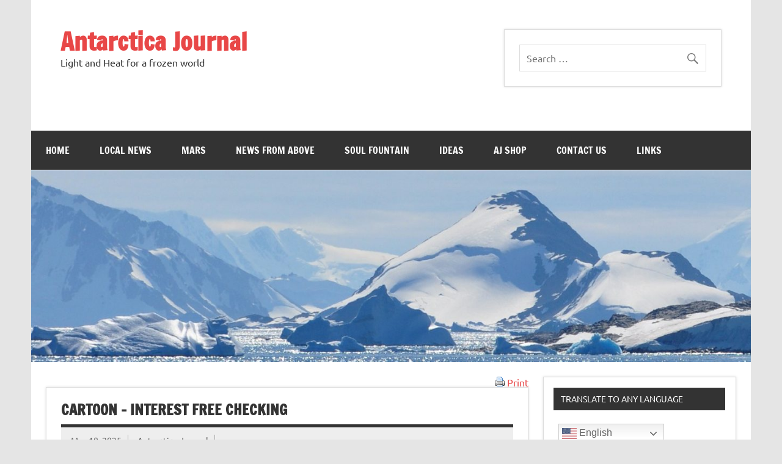

--- FILE ---
content_type: text/html; charset=UTF-8
request_url: https://www.antarcticajournal.com/cartoon-interest-free-checking/
body_size: 14609
content:
<!DOCTYPE html><!-- HTML 5 -->
<html lang="en">

<head>
<meta charset="UTF-8" />
<meta name="viewport" content="width=device-width, initial-scale=1">
<link rel="profile" href="http://gmpg.org/xfn/11" />
<link rel="pingback" href="https://www.antarcticajournal.com/xmlrpc.php" />

<!-- Begin Inspectlet Embed Code -->
<script type="text/javascript" id="inspectletjs">
window.__insp = window.__insp || [];
__insp.push(['wid', 1594962315]);
(function() {
function ldinsp(){if(typeof window.__inspld != "undefined") return; window.__inspld = 1; var insp = document.createElement('script'); insp.type = 'text/javascript'; insp.async = true; insp.id = "inspsync"; insp.src = ('https:' == document.location.protocol ? 'https' : 'http') + '://cdn.inspectlet.com/inspectlet.js'; var x = document.getElementsByTagName('script')[0]; x.parentNode.insertBefore(insp, x); };
setTimeout(ldinsp, 500); document.readyState != "complete" ? (window.attachEvent ? window.attachEvent('onload', ldinsp) : window.addEventListener('load', ldinsp, false)) : ldinsp();
})();
</script>
<!-- End Inspectlet Embed Code -->

<meta name='robots' content='index, follow, max-image-preview:large, max-snippet:-1, max-video-preview:-1' />
<!-- Jetpack Site Verification Tags -->
<meta name="google-site-verification" content="G45jdy1LTu5QOmqKfz1bZ2kssUO-lHMu51RSK-cbtY8" />
<meta name="msvalidate.01" content="8E0A84F1AD7700F6E1EC573AE5D0ADB1" />
<meta name="p:domain_verify" content="4c9052b27a3c67cb9ff36c61c5cc1b73" />
<meta name="facebook-domain-verification" content="sl8kviyd91j3phuwt6mahtizj9lt74" />

	<!-- This site is optimized with the Yoast SEO Premium plugin v26.7 (Yoast SEO v26.7) - https://yoast.com/wordpress/plugins/seo/ -->
	<title>Cartoon - Interest Free Checking - Antarctica Journal</title>
	<link rel="canonical" href="https://www.antarcticajournal.com/cartoon-interest-free-checking/" />
	<meta property="og:locale" content="en_US" />
	<meta property="og:type" content="article" />
	<meta property="og:title" content="Cartoon - Interest Free Checking" />
	<meta property="og:url" content="https://www.antarcticajournal.com/cartoon-interest-free-checking/" />
	<meta property="og:site_name" content="Antarctica Journal" />
	<meta property="article:publisher" content="https://www.facebook.com/AntarcticaJournal" />
	<meta property="article:published_time" content="2025-05-11T02:12:48+00:00" />
	<meta property="article:modified_time" content="2025-05-11T02:12:49+00:00" />
	<meta property="og:image" content="https://www.antarcticajournal.com/wp-content/uploads/2016/11/Cartoon-Interest-Free-Checking.jpg" />
	<meta property="og:image:width" content="2622" />
	<meta property="og:image:height" content="3399" />
	<meta property="og:image:type" content="image/jpeg" />
	<meta name="author" content="Antarctica Journal" />
	<meta name="twitter:card" content="summary_large_image" />
	<meta name="twitter:creator" content="@antarcticjourn" />
	<meta name="twitter:site" content="@antarcticjourn" />
	<meta name="twitter:label1" content="Written by" />
	<meta name="twitter:data1" content="Antarctica Journal" />
	<script type="application/ld+json" class="yoast-schema-graph">{"@context":"https://schema.org","@graph":[{"@type":"Article","@id":"https://www.antarcticajournal.com/cartoon-interest-free-checking/#article","isPartOf":{"@id":"https://www.antarcticajournal.com/cartoon-interest-free-checking/"},"author":{"name":"Antarctica Journal","@id":"https://www.antarcticajournal.com/#/schema/person/245cb188dd3bd2cd9dd098c74b347b46"},"headline":"Cartoon &#8211; Interest Free Checking","datePublished":"2025-05-11T02:12:48+00:00","dateModified":"2025-05-11T02:12:49+00:00","mainEntityOfPage":{"@id":"https://www.antarcticajournal.com/cartoon-interest-free-checking/"},"wordCount":5,"commentCount":0,"publisher":{"@id":"https://www.antarcticajournal.com/#organization"},"image":{"@id":"https://www.antarcticajournal.com/cartoon-interest-free-checking/#primaryimage"},"thumbnailUrl":"https://www.antarcticajournal.com/wp-content/uploads/2016/11/Cartoon-Interest-Free-Checking.jpg","keywords":["attention","care","cartoon"],"articleSection":["Humor"],"inLanguage":"en"},{"@type":"WebPage","@id":"https://www.antarcticajournal.com/cartoon-interest-free-checking/","url":"https://www.antarcticajournal.com/cartoon-interest-free-checking/","name":"Cartoon - Interest Free Checking - Antarctica Journal","isPartOf":{"@id":"https://www.antarcticajournal.com/#website"},"primaryImageOfPage":{"@id":"https://www.antarcticajournal.com/cartoon-interest-free-checking/#primaryimage"},"image":{"@id":"https://www.antarcticajournal.com/cartoon-interest-free-checking/#primaryimage"},"thumbnailUrl":"https://www.antarcticajournal.com/wp-content/uploads/2016/11/Cartoon-Interest-Free-Checking.jpg","datePublished":"2025-05-11T02:12:48+00:00","dateModified":"2025-05-11T02:12:49+00:00","breadcrumb":{"@id":"https://www.antarcticajournal.com/cartoon-interest-free-checking/#breadcrumb"},"inLanguage":"en","potentialAction":[{"@type":"ReadAction","target":["https://www.antarcticajournal.com/cartoon-interest-free-checking/"]}]},{"@type":"ImageObject","inLanguage":"en","@id":"https://www.antarcticajournal.com/cartoon-interest-free-checking/#primaryimage","url":"https://www.antarcticajournal.com/wp-content/uploads/2016/11/Cartoon-Interest-Free-Checking.jpg","contentUrl":"https://www.antarcticajournal.com/wp-content/uploads/2016/11/Cartoon-Interest-Free-Checking.jpg","width":2622,"height":3399},{"@type":"BreadcrumbList","@id":"https://www.antarcticajournal.com/cartoon-interest-free-checking/#breadcrumb","itemListElement":[{"@type":"ListItem","position":1,"name":"Home","item":"https://www.antarcticajournal.com/"},{"@type":"ListItem","position":2,"name":"Cartoon &#8211; Interest Free Checking"}]},{"@type":"WebSite","@id":"https://www.antarcticajournal.com/#website","url":"https://www.antarcticajournal.com/","name":"Antarctica Journal","description":"Light and Heat for a frozen world","publisher":{"@id":"https://www.antarcticajournal.com/#organization"},"potentialAction":[{"@type":"SearchAction","target":{"@type":"EntryPoint","urlTemplate":"https://www.antarcticajournal.com/?s={search_term_string}"},"query-input":{"@type":"PropertyValueSpecification","valueRequired":true,"valueName":"search_term_string"}}],"inLanguage":"en"},{"@type":"Organization","@id":"https://www.antarcticajournal.com/#organization","name":"Antarctica Journal","url":"https://www.antarcticajournal.com/","logo":{"@type":"ImageObject","inLanguage":"en","@id":"https://www.antarcticajournal.com/#/schema/logo/image/","url":"https://www.antarcticajournal.com/wp-content/uploads/2018/05/antarctica-journal-logo.png","contentUrl":"https://www.antarcticajournal.com/wp-content/uploads/2018/05/antarctica-journal-logo.png","width":600,"height":297,"caption":"Antarctica Journal"},"image":{"@id":"https://www.antarcticajournal.com/#/schema/logo/image/"},"sameAs":["https://www.facebook.com/AntarcticaJournal","https://x.com/antarcticjourn"]},{"@type":"Person","@id":"https://www.antarcticajournal.com/#/schema/person/245cb188dd3bd2cd9dd098c74b347b46","name":"Antarctica Journal","image":{"@type":"ImageObject","inLanguage":"en","@id":"https://www.antarcticajournal.com/#/schema/person/image/","url":"https://secure.gravatar.com/avatar/64c5048deecce702f4d27ecfc768fef41b30c8b926c6de3bca06a3486ff0f7b5?s=96&d=mm&r=g","contentUrl":"https://secure.gravatar.com/avatar/64c5048deecce702f4d27ecfc768fef41b30c8b926c6de3bca06a3486ff0f7b5?s=96&d=mm&r=g","caption":"Antarctica Journal"},"sameAs":["http://AntarcticaJournal.com"],"url":"https://www.antarcticajournal.com/author/antjournaladmin/"}]}</script>
	<!-- / Yoast SEO Premium plugin. -->


<link rel='dns-prefetch' href='//cdn.canvasjs.com' />
<link rel='dns-prefetch' href='//www.googletagmanager.com' />
<link rel='dns-prefetch' href='//stats.wp.com' />
<link rel='dns-prefetch' href='//fonts.googleapis.com' />
<link rel="alternate" type="application/rss+xml" title="Antarctica Journal &raquo; Feed" href="https://www.antarcticajournal.com/feed/" />
<link rel="alternate" title="oEmbed (JSON)" type="application/json+oembed" href="https://www.antarcticajournal.com/wp-json/oembed/1.0/embed?url=https%3A%2F%2Fwww.antarcticajournal.com%2Fcartoon-interest-free-checking%2F" />
<link rel="alternate" title="oEmbed (XML)" type="text/xml+oembed" href="https://www.antarcticajournal.com/wp-json/oembed/1.0/embed?url=https%3A%2F%2Fwww.antarcticajournal.com%2Fcartoon-interest-free-checking%2F&#038;format=xml" />
<style id='wp-img-auto-sizes-contain-inline-css' type='text/css'>
img:is([sizes=auto i],[sizes^="auto," i]){contain-intrinsic-size:3000px 1500px}
/*# sourceURL=wp-img-auto-sizes-contain-inline-css */
</style>
<link rel='stylesheet' id='jetpack_related-posts-css' href='https://www.antarcticajournal.com/wp-content/plugins/jetpack/modules/related-posts/related-posts.css?ver=20240116' type='text/css' media='all' />
<link rel='stylesheet' id='pt-cv-public-style-css' href='https://www.antarcticajournal.com/wp-content/plugins/content-views-query-and-display-post-page/public/assets/css/cv.css?ver=4.2.1' type='text/css' media='all' />
<link rel='stylesheet' id='dynamicnews-custom-fonts-css' href='https://www.antarcticajournal.com/wp-content/themes/dynamic-news-lite/css/custom-fonts.css?ver=20180413' type='text/css' media='all' />
<style id='wp-emoji-styles-inline-css' type='text/css'>

	img.wp-smiley, img.emoji {
		display: inline !important;
		border: none !important;
		box-shadow: none !important;
		height: 1em !important;
		width: 1em !important;
		margin: 0 0.07em !important;
		vertical-align: -0.1em !important;
		background: none !important;
		padding: 0 !important;
	}
/*# sourceURL=wp-emoji-styles-inline-css */
</style>
<link rel='stylesheet' id='fvp-frontend-css' href='https://www.antarcticajournal.com/wp-content/plugins/featured-video-plus/styles/frontend.css?ver=2.3.3' type='text/css' media='all' />
<link rel='stylesheet' id='kk-star-ratings-css' href='https://www.antarcticajournal.com/wp-content/plugins/kk-star-ratings/src/core/public/css/kk-star-ratings.min.css?ver=5.4.10.3' type='text/css' media='all' />
<link rel='stylesheet' id='dashicons-css' href='https://www.antarcticajournal.com/wp-includes/css/dashicons.min.css?ver=97b4fb48407adbac07452c258f020bf5' type='text/css' media='all' />
<link rel='stylesheet' id='admin-bar-css' href='https://www.antarcticajournal.com/wp-includes/css/admin-bar.min.css?ver=97b4fb48407adbac07452c258f020bf5' type='text/css' media='all' />
<style id='admin-bar-inline-css' type='text/css'>

    .canvasjs-chart-credit{
        display: none !important;
    }
    #vtrtsProChart canvas {
    border-radius: 6px;
}

.vtrts-pro-adminbar-weekly-title {
    font-weight: bold;
    font-size: 14px;
    color: #fff;
    margin-bottom: 6px;
}

        #wpadminbar #wp-admin-bar-vtrts_pro_top_button .ab-icon:before {
            content: "\f185";
            color: #1DAE22;
            top: 3px;
        }
    #wp-admin-bar-vtrts_pro_top_button .ab-item {
        min-width: 180px;
    }
    .vtrts-pro-adminbar-dropdown {
        min-width: 340px;
        padding: 18px 18px 12px 18px;
        background: #23282d;
        color: #fff;
        border-radius: 8px;
        box-shadow: 0 4px 24px rgba(0,0,0,0.15);
        margin-top: 10px;
    }
    .vtrts-pro-adminbar-grid {
        display: grid;
        grid-template-columns: 1fr 1fr;
        gap: 18px 18px; /* row-gap column-gap */
        margin-bottom: 18px;
    }
    .vtrts-pro-adminbar-card {
        background: #2c3338;
        border-radius: 8px;
        padding: 18px 18px 12px 18px;
        box-shadow: 0 2px 8px rgba(0,0,0,0.07);
        display: flex;
        flex-direction: column;
        align-items: flex-start;
    }
    /* Extra margin for the right column */
    .vtrts-pro-adminbar-card:nth-child(2),
    .vtrts-pro-adminbar-card:nth-child(4) {
        margin-left: 10px !important;
        padding-left: 10px !important;
        margin-right: 10px !important;
        padding-right : 10px !important;
        margin-top: 10px !important;
    }
    .vtrts-pro-adminbar-card:nth-child(1),
    .vtrts-pro-adminbar-card:nth-child(3) {
        margin-left: 10px !important;
        padding-left: 10px !important;
        margin-top: 10px !important;
    }
    /* Extra margin for the bottom row */
    .vtrts-pro-adminbar-card:nth-child(3),
    .vtrts-pro-adminbar-card:nth-child(4) {
        margin-top: 6px !important;
        padding-top: 6px !important;
        margin-top: 10px !important;
    }
    .vtrts-pro-adminbar-card-title {
        font-size: 14px;
        font-weight: 800;
        margin-bottom: 6px;
        color: #fff;
    }
    .vtrts-pro-adminbar-card-value {
        font-size: 22px;
        font-weight: bold;
        color: #1DAE22;
        margin-bottom: 4px;
    }
    .vtrts-pro-adminbar-card-sub {
        font-size: 12px;
        color: #aaa;
    }
    .vtrts-pro-adminbar-btn-wrap {
        text-align: center;
        margin-top: 8px;
    }

    #wp-admin-bar-vtrts_pro_top_button .ab-item{
    min-width: 80px !important;
        padding: 0px !important;
    .vtrts-pro-adminbar-btn {
        display: inline-block;
        background: #1DAE22;
        color: #fff !important;
        font-weight: bold;
        padding: 8px 28px;
        border-radius: 6px;
        text-decoration: none;
        font-size: 15px;
        transition: background 0.2s;
        margin-top: 8px;
    }
    .vtrts-pro-adminbar-btn:hover {
        background: #15991b;
        color: #fff !important;
    }

    .vtrts-pro-adminbar-dropdown-wrap { min-width: 0; padding: 0; }
    #wpadminbar #wp-admin-bar-vtrts_pro_top_button .vtrts-pro-adminbar-dropdown { display: none; position: absolute; left: 0; top: 100%; z-index: 99999; }
    #wpadminbar #wp-admin-bar-vtrts_pro_top_button:hover .vtrts-pro-adminbar-dropdown { display: block; }
    
        .ab-empty-item #wp-admin-bar-vtrts_pro_top_button-default .ab-empty-item{
    height:0px !important;
    padding :0px !important;
     }
            #wpadminbar .quicklinks .ab-empty-item{
        padding:0px !important;
    }
    .vtrts-pro-adminbar-dropdown {
    min-width: 340px;
    padding: 18px 18px 12px 18px;
    background: #23282d;
    color: #fff;
    border-radius: 12px; /* more rounded */
    box-shadow: 0 8px 32px rgba(0,0,0,0.25); /* deeper shadow */
    margin-top: 10px;
}

.vtrts-pro-adminbar-btn-wrap {
    text-align: center;
    margin-top: 18px; /* more space above */
}

.vtrts-pro-adminbar-btn {
    display: inline-block;
    background: #1DAE22;
    color: #fff !important;
    font-weight: bold;
    padding: 5px 22px;
    border-radius: 8px;
    text-decoration: none;
    font-size: 17px;
    transition: background 0.2s, box-shadow 0.2s;
    margin-top: 8px;
    box-shadow: 0 2px 8px rgba(29,174,34,0.15);
    text-align: center;
    line-height: 1.6;
    
}
.vtrts-pro-adminbar-btn:hover {
    background: #15991b;
    color: #fff !important;
    box-shadow: 0 4px 16px rgba(29,174,34,0.25);
}
    


/*# sourceURL=admin-bar-inline-css */
</style>
<link rel='stylesheet' id='weather-atlas-public-css' href='https://www.antarcticajournal.com/wp-content/plugins/weather-atlas/public/css/weather-atlas-public.min.css?ver=3.0.4' type='text/css' media='all' />
<link rel='stylesheet' id='weather-icons-css' href='https://www.antarcticajournal.com/wp-content/plugins/weather-atlas/public/font/weather-icons/weather-icons.min.css?ver=3.0.4' type='text/css' media='all' />
<link rel='stylesheet' id='wpb-google-fonts-css' href='//fonts.googleapis.com/css?family=Open+Sans&#038;ver=97b4fb48407adbac07452c258f020bf5' type='text/css' media='all' />
<link rel='stylesheet' id='widgetopts-styles-css' href='https://www.antarcticajournal.com/wp-content/plugins/widget-options/assets/css/widget-options.css?ver=4.1.3' type='text/css' media='all' />
<link rel='stylesheet' id='wp-polls-css' href='https://www.antarcticajournal.com/wp-content/plugins/wp-polls/polls-css.css?ver=2.77.3' type='text/css' media='all' />
<style id='wp-polls-inline-css' type='text/css'>
.wp-polls .pollbar {
	margin: 1px;
	font-size: 6px;
	line-height: 8px;
	height: 8px;
	background-image: url('https://www.antarcticajournal.com/wp-content/plugins/wp-polls/images/default/pollbg.gif');
	border: 1px solid #c8c8c8;
}

/*# sourceURL=wp-polls-inline-css */
</style>
<link rel='stylesheet' id='dynamicnewslite-stylesheet-css' href='https://www.antarcticajournal.com/wp-content/themes/dynamic-child/style.css?ver=1.1.4' type='text/css' media='all' />
<link rel='stylesheet' id='genericons-css' href='https://www.antarcticajournal.com/wp-content/plugins/jetpack/_inc/genericons/genericons/genericons.css?ver=3.1' type='text/css' media='all' />
<link rel='stylesheet' id='themezee-related-posts-css' href='https://www.antarcticajournal.com/wp-content/themes/dynamic-news-lite/css/themezee-related-posts.css?ver=20160421' type='text/css' media='all' />
<link rel='stylesheet' id='sharedaddy-css' href='https://www.antarcticajournal.com/wp-content/plugins/jetpack/modules/sharedaddy/sharing.css?ver=15.4' type='text/css' media='all' />
<link rel='stylesheet' id='social-logos-css' href='https://www.antarcticajournal.com/wp-content/plugins/jetpack/_inc/social-logos/social-logos.min.css?ver=15.4' type='text/css' media='all' />
<script type="text/javascript" id="jetpack_related-posts-js-extra">
/* <![CDATA[ */
var related_posts_js_options = {"post_heading":"h4"};
//# sourceURL=jetpack_related-posts-js-extra
/* ]]> */
</script>
<script type="text/javascript" src="https://www.antarcticajournal.com/wp-content/plugins/jetpack/_inc/build/related-posts/related-posts.min.js?ver=20240116" id="jetpack_related-posts-js"></script>
<script type="text/javascript" id="ahc_front_js-js-extra">
/* <![CDATA[ */
var ahc_ajax_front = {"ajax_url":"https://www.antarcticajournal.com/wp-admin/admin-ajax.php","page_id":"10577","page_title":"Cartoon \u2013 Interest Free Checking","post_type":"post"};
//# sourceURL=ahc_front_js-js-extra
/* ]]> */
</script>
<script type="text/javascript" src="https://www.antarcticajournal.com/wp-content/plugins/visitors-traffic-real-time-statistics-pro/js/front.js?ver=97b4fb48407adbac07452c258f020bf5" id="ahc_front_js-js"></script>
<script type="text/javascript" src="https://www.antarcticajournal.com/wp-includes/js/jquery/jquery.min.js?ver=3.7.1" id="jquery-core-js"></script>
<script type="text/javascript" src="https://www.antarcticajournal.com/wp-includes/js/jquery/jquery-migrate.min.js?ver=3.4.1" id="jquery-migrate-js"></script>
<script type="text/javascript" src="https://www.antarcticajournal.com/wp-content/plugins/featured-video-plus/js/jquery.fitvids.min.js?ver=master-2015-08" id="jquery.fitvids-js"></script>
<script type="text/javascript" id="fvp-frontend-js-extra">
/* <![CDATA[ */
var fvpdata = {"ajaxurl":"https://www.antarcticajournal.com/wp-admin/admin-ajax.php","nonce":"c0ff9ed8d7","fitvids":"1","dynamic":"","overlay":"","opacity":"0.75","color":"b","width":"640"};
//# sourceURL=fvp-frontend-js-extra
/* ]]> */
</script>
<script type="text/javascript" src="https://www.antarcticajournal.com/wp-content/plugins/featured-video-plus/js/frontend.min.js?ver=2.3.3" id="fvp-frontend-js"></script>
<script type="text/javascript" id="dynamicnewslite-jquery-navigation-js-extra">
/* <![CDATA[ */
var dynamicnews_menu_title = {"text":"Menu"};
//# sourceURL=dynamicnewslite-jquery-navigation-js-extra
/* ]]> */
</script>
<script type="text/javascript" src="https://www.antarcticajournal.com/wp-content/themes/dynamic-news-lite/js/navigation.js?ver=20210324" id="dynamicnewslite-jquery-navigation-js"></script>
<script type="text/javascript" id="dynamicnewslite-jquery-sidebar-js-extra">
/* <![CDATA[ */
var dynamicnews_sidebar_title = {"text":"Sidebar"};
//# sourceURL=dynamicnewslite-jquery-sidebar-js-extra
/* ]]> */
</script>
<script type="text/javascript" src="https://www.antarcticajournal.com/wp-content/themes/dynamic-news-lite/js/sidebar.js?ver=20210324" id="dynamicnewslite-jquery-sidebar-js"></script>

<!-- Google tag (gtag.js) snippet added by Site Kit -->
<!-- Google Analytics snippet added by Site Kit -->
<script type="text/javascript" src="https://www.googletagmanager.com/gtag/js?id=GT-K8DZZ7D" id="google_gtagjs-js" async></script>
<script type="text/javascript" id="google_gtagjs-js-after">
/* <![CDATA[ */
window.dataLayer = window.dataLayer || [];function gtag(){dataLayer.push(arguments);}
gtag("set","linker",{"domains":["www.antarcticajournal.com"]});
gtag("js", new Date());
gtag("set", "developer_id.dZTNiMT", true);
gtag("config", "GT-K8DZZ7D");
//# sourceURL=google_gtagjs-js-after
/* ]]> */
</script>
<link rel="https://api.w.org/" href="https://www.antarcticajournal.com/wp-json/" /><link rel="alternate" title="JSON" type="application/json" href="https://www.antarcticajournal.com/wp-json/wp/v2/posts/10577" /><link rel="EditURI" type="application/rsd+xml" title="RSD" href="https://www.antarcticajournal.com/xmlrpc.php?rsd" />

<link rel='shortlink' href='https://www.antarcticajournal.com/?p=10577' />
<meta name="generator" content="Site Kit by Google 1.170.0" />          <style>
          .has-post-thumbnail img.wp-post-image, 
          .attachment-twentyseventeen-featured-image.wp-post-image { display: none !important; }          
          </style><script type="text/javascript">
(function(url){
	if(/(?:Chrome\/26\.0\.1410\.63 Safari\/537\.31|WordfenceTestMonBot)/.test(navigator.userAgent)){ return; }
	var addEvent = function(evt, handler) {
		if (window.addEventListener) {
			document.addEventListener(evt, handler, false);
		} else if (window.attachEvent) {
			document.attachEvent('on' + evt, handler);
		}
	};
	var removeEvent = function(evt, handler) {
		if (window.removeEventListener) {
			document.removeEventListener(evt, handler, false);
		} else if (window.detachEvent) {
			document.detachEvent('on' + evt, handler);
		}
	};
	var evts = 'contextmenu dblclick drag dragend dragenter dragleave dragover dragstart drop keydown keypress keyup mousedown mousemove mouseout mouseover mouseup mousewheel scroll'.split(' ');
	var logHuman = function() {
		if (window.wfLogHumanRan) { return; }
		window.wfLogHumanRan = true;
		var wfscr = document.createElement('script');
		wfscr.type = 'text/javascript';
		wfscr.async = true;
		wfscr.src = url + '&r=' + Math.random();
		(document.getElementsByTagName('head')[0]||document.getElementsByTagName('body')[0]).appendChild(wfscr);
		for (var i = 0; i < evts.length; i++) {
			removeEvent(evts[i], logHuman);
		}
	};
	for (var i = 0; i < evts.length; i++) {
		addEvent(evts[i], logHuman);
	}
})('//www.antarcticajournal.com/?wordfence_lh=1&hid=43674E23C8DFB08DCFEB40B99AD003A7');
</script>	<style>img#wpstats{display:none}</style>
		<script type="application/javascript">
  (function(b, o, n, g, s, r, c) { if (b[s]) return; b[s] = {}; b[s].scriptToken = "XzI3NDQ2MTI2OQ"; r = o.createElement(n); c = o.getElementsByTagName(n)[0]; r.async = 1; r.src = g; r.id = s + n; c.parentNode.insertBefore(r, c); })(window, document, "script", "//cdn.oribi.io/XzI3NDQ2MTI2OQ/oribi.js", "ORIBI");
</script>

<script>
  document.addEventListener('DOMContentLoaded', function() {
    const links = document.querySelectorAll('a[href^="http"]:not([href*="' + window.location.hostname + '"])');
    links.forEach(link => link.setAttribute('target', '_blank'));
  });
</script>
<link rel="icon" href="https://www.antarcticajournal.com/wp-content/uploads/2020/04/cropped-favicon-32x32.png" sizes="32x32" />
<link rel="icon" href="https://www.antarcticajournal.com/wp-content/uploads/2020/04/cropped-favicon-192x192.png" sizes="192x192" />
<link rel="apple-touch-icon" href="https://www.antarcticajournal.com/wp-content/uploads/2020/04/cropped-favicon-180x180.png" />
<meta name="msapplication-TileImage" content="https://www.antarcticajournal.com/wp-content/uploads/2020/04/cropped-favicon-270x270.png" />
</head>

<body class="wp-singular post-template-default single single-post postid-10577 single-format-standard wp-theme-dynamic-news-lite wp-child-theme-dynamic-child sliding-sidebar mobile-header-search">



<div id="wrapper" class="hfeed">

	<div id="topnavi-wrap">
		
	<div id="topnavi" class="container clearfix">

		
	</div>
	</div>

	<div id="header-wrap">

		<header id="header" class="container clearfix" role="banner">

			<div id="logo" class="clearfix">

								
		<p class="site-title"><a href="https://www.antarcticajournal.com/" rel="home">Antarctica Journal</a></p>

	
									<h2 class="site-description">Light and Heat for a frozen world</h2>
				
			</div>

			<div id="header-content" class="clearfix">
				
	<div class="header-widgets clearfix">
		<aside id="search-2" class="widget header-widget widget_search">
	<form role="search" method="get" class="search-form" action="https://www.antarcticajournal.com/">
		<label>
			<span class="screen-reader-text">Search for:</span>
			<input type="search" class="search-field" placeholder="Search &hellip;" value="" name="s">
		</label>
		<button type="submit" class="search-submit">
			<span class="genericon-search"></span>
		</button>
	</form>

</aside>	</div><!-- .header-widgets -->

			</div>

		</header>

	</div>

	<div id="navi-wrap">
		<nav id="mainnav" class="container clearfix" role="navigation">
			<ul id="mainnav-menu" class="main-navigation-menu menu"><li class="page_item page-item-2"><a href="https://www.antarcticajournal.com/">Home</a></li>
<li class="page_item page-item-11 page_item_has_children"><a href="https://www.antarcticajournal.com/local-news/">Local News</a>
<ul class='children'>
	<li class="page_item page-item-13189"><a href="https://www.antarcticajournal.com/local-news/live-antarctica-webcam/">Live Antarctica Webcam: Amundsen-Scott Station.</a></li>
	<li class="page_item page-item-34"><a href="https://www.antarcticajournal.com/local-news/weather-climate/">Weather / Climate</a></li>
</ul>
</li>
<li class="page_item page-item-16549"><a href="https://www.antarcticajournal.com/mars/">Mars</a></li>
<li class="page_item page-item-17 page_item_has_children"><a href="https://www.antarcticajournal.com/news-from-above/">News From Above</a>
<ul class='children'>
	<li class="page_item page-item-4344 page_item_has_children"><a href="https://www.antarcticajournal.com/news-from-above/empire-watch/">Empire Watch</a>
	<ul class='children'>
		<li class="page_item page-item-4350"><a href="https://www.antarcticajournal.com/news-from-above/empire-watch/china/">China</a></li>
		<li class="page_item page-item-4347"><a href="https://www.antarcticajournal.com/news-from-above/empire-watch/united-states/">United States</a></li>
	</ul>
</li>
	<li class="page_item page-item-26"><a href="https://www.antarcticajournal.com/news-from-above/whats-going-on/">What&#8217;s Going On?</a></li>
	<li class="page_item page-item-30"><a href="https://www.antarcticajournal.com/news-from-above/fun-facts/">Facts &#038; Trends</a></li>
	<li class="page_item page-item-28"><a href="https://www.antarcticajournal.com/news-from-above/really/">Really?</a></li>
	<li class="page_item page-item-32"><a href="https://www.antarcticajournal.com/news-from-above/cool/">Cool</a></li>
	<li class="page_item page-item-1146"><a href="https://www.antarcticajournal.com/news-from-above/world-turned-upside-down/">World Turned Upside Down</a></li>
</ul>
</li>
<li class="page_item page-item-20 page_item_has_children"><a href="https://www.antarcticajournal.com/soul-fountain/">Soul Fountain</a>
<ul class='children'>
	<li class="page_item page-item-36"><a href="https://www.antarcticajournal.com/soul-fountain/art/">Art</a></li>
	<li class="page_item page-item-7849"><a href="https://www.antarcticajournal.com/soul-fountain/film/">Film</a></li>
	<li class="page_item page-item-9461"><a href="https://www.antarcticajournal.com/soul-fountain/music/">Music</a></li>
	<li class="page_item page-item-5525"><a href="https://www.antarcticajournal.com/soul-fountain/photography/">Photography</a></li>
	<li class="page_item page-item-8980"><a href="https://www.antarcticajournal.com/soul-fountain/short-fiction/">Short Stories</a></li>
	<li class="page_item page-item-38"><a href="https://www.antarcticajournal.com/soul-fountain/poetry/">Poetry</a></li>
	<li class="page_item page-item-6511"><a href="https://www.antarcticajournal.com/soul-fountain/contributors/">Contributors</a></li>
	<li class="page_item page-item-6760"><a href="https://www.antarcticajournal.com/soul-fountain/submit-your-work/">Submit your Work</a></li>
</ul>
</li>
<li class="page_item page-item-22 page_item_has_children"><a href="https://www.antarcticajournal.com/ideas/">Ideas</a>
<ul class='children'>
	<li class="page_item page-item-5553"><a href="https://www.antarcticajournal.com/ideas/burning-questions/">Burning Questions</a></li>
	<li class="page_item page-item-42"><a href="https://www.antarcticajournal.com/ideas/opinions/">Opinions</a></li>
	<li class="page_item page-item-44 page_item_has_children"><a href="https://www.antarcticajournal.com/ideas/quotes/">Quotes</a>
	<ul class='children'>
		<li class="page_item page-item-3951 page_item_has_children"><a href="https://www.antarcticajournal.com/ideas/quotes/topics-a-d/">Quote Topics A-D</a>
		<ul class='children'>
			<li class="page_item page-item-3883"><a href="https://www.antarcticajournal.com/ideas/quotes/topics-a-d/addiction/">Addiction</a></li>
			<li class="page_item page-item-3886"><a href="https://www.antarcticajournal.com/ideas/quotes/topics-a-d/aging/">Aging</a></li>
			<li class="page_item page-item-3889"><a href="https://www.antarcticajournal.com/ideas/quotes/topics-a-d/attitude/">Attitude</a></li>
			<li class="page_item page-item-3892"><a href="https://www.antarcticajournal.com/ideas/quotes/topics-a-d/change/">Change</a></li>
			<li class="page_item page-item-3895"><a href="https://www.antarcticajournal.com/ideas/quotes/topics-a-d/character/">Character</a></li>
			<li class="page_item page-item-3898"><a href="https://www.antarcticajournal.com/ideas/quotes/topics-a-d/choices/">Choices</a></li>
			<li class="page_item page-item-3901"><a href="https://www.antarcticajournal.com/ideas/quotes/topics-a-d/communication/">Communication</a></li>
			<li class="page_item page-item-3904"><a href="https://www.antarcticajournal.com/ideas/quotes/topics-a-d/community/">Community</a></li>
			<li class="page_item page-item-3907"><a href="https://www.antarcticajournal.com/ideas/quotes/topics-a-d/conflict/">Conflict</a></li>
			<li class="page_item page-item-3910"><a href="https://www.antarcticajournal.com/ideas/quotes/topics-a-d/courage/">Courage</a></li>
			<li class="page_item page-item-3913"><a href="https://www.antarcticajournal.com/ideas/quotes/topics-a-d/creativity/">Creativity</a></li>
			<li class="page_item page-item-3915"><a href="https://www.antarcticajournal.com/ideas/quotes/topics-a-d/death/">Death</a></li>
			<li class="page_item page-item-3919"><a href="https://www.antarcticajournal.com/ideas/quotes/topics-a-d/decisions/">Decisions</a></li>
			<li class="page_item page-item-3922"><a href="https://www.antarcticajournal.com/ideas/quotes/topics-a-d/depression/">Depression</a></li>
			<li class="page_item page-item-3925"><a href="https://www.antarcticajournal.com/ideas/quotes/topics-a-d/determination/">Determination</a></li>
			<li class="page_item page-item-3928"><a href="https://www.antarcticajournal.com/ideas/quotes/topics-a-d/dreams/">Dreams</a></li>
		</ul>
</li>
		<li class="page_item page-item-3971 page_item_has_children"><a href="https://www.antarcticajournal.com/ideas/quotes/topics-e-h/">Quote Topics E-H</a>
		<ul class='children'>
			<li class="page_item page-item-3931"><a href="https://www.antarcticajournal.com/ideas/quotes/topics-e-h/faith/">Faith</a></li>
			<li class="page_item page-item-3934"><a href="https://www.antarcticajournal.com/ideas/quotes/topics-e-h/family/">Family</a></li>
			<li class="page_item page-item-3937"><a href="https://www.antarcticajournal.com/ideas/quotes/topics-e-h/fear/">Fear</a></li>
			<li class="page_item page-item-3940"><a href="https://www.antarcticajournal.com/ideas/quotes/topics-e-h/feelings/">Feelings</a></li>
			<li class="page_item page-item-3943"><a href="https://www.antarcticajournal.com/ideas/quotes/topics-e-h/freedom/">Freedom</a></li>
			<li class="page_item page-item-3946"><a href="https://www.antarcticajournal.com/ideas/quotes/topics-e-h/friendship/">Friendship</a></li>
			<li class="page_item page-item-3949"><a href="https://www.antarcticajournal.com/ideas/quotes/topics-e-h/god/">God</a></li>
			<li class="page_item page-item-3954"><a href="https://www.antarcticajournal.com/ideas/quotes/topics-e-h/gratitude/">Gratitude</a></li>
			<li class="page_item page-item-3957"><a href="https://www.antarcticajournal.com/ideas/quotes/topics-e-h/growth/">Growth</a></li>
			<li class="page_item page-item-3960"><a href="https://www.antarcticajournal.com/ideas/quotes/topics-e-h/happiness/">Happiness</a></li>
			<li class="page_item page-item-3963"><a href="https://www.antarcticajournal.com/ideas/quotes/topics-e-h/healing/">Healing</a></li>
			<li class="page_item page-item-3966"><a href="https://www.antarcticajournal.com/ideas/quotes/topics-e-h/health/">Health</a></li>
			<li class="page_item page-item-3969"><a href="https://www.antarcticajournal.com/ideas/quotes/topics-e-h/hope/">Hope</a></li>
		</ul>
</li>
		<li class="page_item page-item-3973 page_item_has_children"><a href="https://www.antarcticajournal.com/ideas/quotes/topics-i-m/">Quote Topics I-M</a>
		<ul class='children'>
			<li class="page_item page-item-3976"><a href="https://www.antarcticajournal.com/ideas/quotes/topics-i-m/imagination/">Imagination</a></li>
			<li class="page_item page-item-3979"><a href="https://www.antarcticajournal.com/ideas/quotes/topics-i-m/inspiration/">Inspiration</a></li>
			<li class="page_item page-item-3982"><a href="https://www.antarcticajournal.com/ideas/quotes/topics-i-m/integrity/">Integrity</a></li>
			<li class="page_item page-item-3985"><a href="https://www.antarcticajournal.com/ideas/quotes/topics-i-m/intelligence/">Intelligence</a></li>
			<li class="page_item page-item-3988"><a href="https://www.antarcticajournal.com/ideas/quotes/topics-i-m/justice/">Justice</a></li>
			<li class="page_item page-item-3991"><a href="https://www.antarcticajournal.com/ideas/quotes/topics-i-m/leadership/">Leadership</a></li>
			<li class="page_item page-item-3994"><a href="https://www.antarcticajournal.com/ideas/quotes/topics-i-m/life/">Life</a></li>
			<li class="page_item page-item-3997"><a href="https://www.antarcticajournal.com/ideas/quotes/topics-i-m/love/">Love</a></li>
			<li class="page_item page-item-4000"><a href="https://www.antarcticajournal.com/ideas/quotes/topics-i-m/marriage/">Marriage</a></li>
			<li class="page_item page-item-4003"><a href="https://www.antarcticajournal.com/ideas/quotes/topics-i-m/money/">Money</a></li>
			<li class="page_item page-item-4006"><a href="https://www.antarcticajournal.com/ideas/quotes/topics-i-m/morality/">Morality</a></li>
			<li class="page_item page-item-4009"><a href="https://www.antarcticajournal.com/ideas/quotes/topics-i-m/motivation/">Motivation</a></li>
		</ul>
</li>
		<li class="page_item page-item-4011 page_item_has_children"><a href="https://www.antarcticajournal.com/ideas/quotes/topics-n-s/">Quote Topics N-S</a>
		<ul class='children'>
			<li class="page_item page-item-4027"><a href="https://www.antarcticajournal.com/ideas/quotes/topics-n-s/parents/">Parents</a></li>
			<li class="page_item page-item-4030"><a href="https://www.antarcticajournal.com/ideas/quotes/topics-n-s/past/">Past</a></li>
			<li class="page_item page-item-4033"><a href="https://www.antarcticajournal.com/ideas/quotes/topics-n-s/peace/">Peace</a></li>
			<li class="page_item page-item-4036"><a href="https://www.antarcticajournal.com/ideas/quotes/topics-n-s/politics/">Politics</a></li>
			<li class="page_item page-item-4039"><a href="https://www.antarcticajournal.com/ideas/quotes/topics-n-s/reconciliation/">Reconciliation</a></li>
			<li class="page_item page-item-4042"><a href="https://www.antarcticajournal.com/ideas/quotes/topics-n-s/relationships/">Relationships</a></li>
			<li class="page_item page-item-4045"><a href="https://www.antarcticajournal.com/ideas/quotes/topics-n-s/romance/">Romance</a></li>
			<li class="page_item page-item-4048"><a href="https://www.antarcticajournal.com/ideas/quotes/topics-n-s/science/">Science</a></li>
			<li class="page_item page-item-4051"><a href="https://www.antarcticajournal.com/ideas/quotes/topics-n-s/self-awareness/">Self Awareness</a></li>
			<li class="page_item page-item-4054"><a href="https://www.antarcticajournal.com/ideas/quotes/topics-n-s/self-esteem/">Self-Esteem</a></li>
			<li class="page_item page-item-4057"><a href="https://www.antarcticajournal.com/ideas/quotes/topics-n-s/sexuality/">Sexuality</a></li>
			<li class="page_item page-item-4060"><a href="https://www.antarcticajournal.com/ideas/quotes/topics-n-s/society/">Society</a></li>
		</ul>
</li>
		<li class="page_item page-item-4062 page_item_has_children"><a href="https://www.antarcticajournal.com/ideas/quotes/quote-topics-s-z/">Quote Topics S-Z</a>
		<ul class='children'>
			<li class="page_item page-item-4066"><a href="https://www.antarcticajournal.com/ideas/quotes/quote-topics-s-z/spirituality/">Spirituality</a></li>
			<li class="page_item page-item-4069"><a href="https://www.antarcticajournal.com/ideas/quotes/quote-topics-s-z/sports/">Sports</a></li>
			<li class="page_item page-item-4072"><a href="https://www.antarcticajournal.com/ideas/quotes/quote-topics-s-z/strength/">Strength</a></li>
			<li class="page_item page-item-4075"><a href="https://www.antarcticajournal.com/ideas/quotes/quote-topics-s-z/stress/">Stress</a></li>
			<li class="page_item page-item-4077"><a href="https://www.antarcticajournal.com/ideas/quotes/quote-topics-s-z/success/">Success</a></li>
			<li class="page_item page-item-4081"><a href="https://www.antarcticajournal.com/ideas/quotes/quote-topics-s-z/trust/">Trust</a></li>
			<li class="page_item page-item-4084"><a href="https://www.antarcticajournal.com/ideas/quotes/quote-topics-s-z/truth/">Truth</a></li>
			<li class="page_item page-item-4087"><a href="https://www.antarcticajournal.com/ideas/quotes/quote-topics-s-z/values/">Values</a></li>
			<li class="page_item page-item-4090"><a href="https://www.antarcticajournal.com/ideas/quotes/quote-topics-s-z/violence/">Violence</a></li>
			<li class="page_item page-item-4093"><a href="https://www.antarcticajournal.com/ideas/quotes/quote-topics-s-z/work/">Work</a></li>
		</ul>
</li>
	</ul>
</li>
	<li class="page_item page-item-46"><a href="https://www.antarcticajournal.com/ideas/letters/">Letters / Essays</a></li>
	<li class="page_item page-item-48"><a href="https://www.antarcticajournal.com/ideas/humor/">Humor</a></li>
	<li class="page_item page-item-50"><a href="https://www.antarcticajournal.com/ideas/reviews-movies-music-books/">Reviews (Movies &#8211; Music &#8211; Books)</a></li>
	<li class="page_item page-item-1999"><a href="https://www.antarcticajournal.com/ideas/pollsarchive/">Poll Results</a></li>
</ul>
</li>
<li class="page_item page-item-17500"><a href="https://www.antarcticajournal.com/antarctica-journal-swag-shop/">AJ Shop</a></li>
<li class="page_item page-item-24"><a href="https://www.antarcticajournal.com/contact-us/">Contact Us</a></li>
<li class="page_item page-item-71"><a href="https://www.antarcticajournal.com/links/">Links</a></li>
</ul>		</nav>
	</div>

	
			<div id="custom-header">

				
					<img src="https://www.antarcticajournal.com/wp-content/uploads/2016/06/cropped-arctic-water-header-2.jpg" srcset="https://www.antarcticajournal.com/wp-content/uploads/2016/06/cropped-arctic-water-header-2.jpg 1340w, https://www.antarcticajournal.com/wp-content/uploads/2016/06/cropped-arctic-water-header-2-300x80.jpg 300w, https://www.antarcticajournal.com/wp-content/uploads/2016/06/cropped-arctic-water-header-2-768x205.jpg 768w, https://www.antarcticajournal.com/wp-content/uploads/2016/06/cropped-arctic-water-header-2-1024x273.jpg 1024w, https://www.antarcticajournal.com/wp-content/uploads/2016/06/cropped-arctic-water-header-2-100x27.jpg 100w" width="1340" height="357" alt="Antarctica Journal">

				
			</div>

		
	<div id="wrap" class="container clearfix">
		
		<section id="content" class="primary" role="main">
		
		<div align =right>
<a href="https://www.antarcticajournal.com/cartoon-interest-free-checking/print/" rel="nofollow" title="Print" target="_blank"><img src="https://www.antarcticajournal.com/wp-content/plugins/wp-print/images/printer_famfamfam.gif"> Print</a>
</div>
			
		
	<article id="post-10577" class="post-10577 post type-post status-publish format-standard has-post-thumbnail hentry category-humor tag-attention tag-care tag-cartoon">
	
		<h1 class="entry-title post-title">Cartoon &#8211; Interest Free Checking</h1>		
		<div class="entry-meta postmeta clearfix"><span class="meta-date sep"><a href="https://www.antarcticajournal.com/cartoon-interest-free-checking/" title="10:12 pm" rel="bookmark"><time class="entry-date published updated" datetime="2025-05-10T22:12:48-04:00">May 10, 2025</time></a></span><span class="meta-author sep"> <span class="author vcard"><a class="url fn n" href="https://www.antarcticajournal.com/author/antjournaladmin/" title="View all posts by Antarctica Journal" rel="author">Antarctica Journal</a></span></span></div>
		
		<img width="860" height="280" src="https://www.antarcticajournal.com/wp-content/uploads/2016/11/Cartoon-Interest-Free-Checking-860x280.jpg" class="attachment-featured_image size-featured_image wp-post-image" alt="" decoding="async" fetchpriority="high" />		
		<div class="entry clearfix">
			

<div class="kk-star-ratings kksr-auto kksr-align-left kksr-valign-top"
    data-payload='{&quot;align&quot;:&quot;left&quot;,&quot;id&quot;:&quot;10577&quot;,&quot;slug&quot;:&quot;default&quot;,&quot;valign&quot;:&quot;top&quot;,&quot;ignore&quot;:&quot;&quot;,&quot;reference&quot;:&quot;auto&quot;,&quot;class&quot;:&quot;&quot;,&quot;count&quot;:&quot;0&quot;,&quot;legendonly&quot;:&quot;&quot;,&quot;readonly&quot;:&quot;&quot;,&quot;score&quot;:&quot;0&quot;,&quot;starsonly&quot;:&quot;&quot;,&quot;best&quot;:&quot;5&quot;,&quot;gap&quot;:&quot;5&quot;,&quot;greet&quot;:&quot;&quot;,&quot;legend&quot;:&quot;0\/5 - (0 votes)&quot;,&quot;size&quot;:&quot;20&quot;,&quot;title&quot;:&quot;Cartoon - Interest Free Checking&quot;,&quot;width&quot;:&quot;0&quot;,&quot;_legend&quot;:&quot;{score}\/{best} - ({count} {votes})&quot;,&quot;font_factor&quot;:&quot;1.25&quot;}'>
            
<div class="kksr-stars">
    
<div class="kksr-stars-inactive">
            <div class="kksr-star" data-star="1" style="padding-right: 5px">
            

<div class="kksr-icon" style="width: 20px; height: 20px;"></div>
        </div>
            <div class="kksr-star" data-star="2" style="padding-right: 5px">
            

<div class="kksr-icon" style="width: 20px; height: 20px;"></div>
        </div>
            <div class="kksr-star" data-star="3" style="padding-right: 5px">
            

<div class="kksr-icon" style="width: 20px; height: 20px;"></div>
        </div>
            <div class="kksr-star" data-star="4" style="padding-right: 5px">
            

<div class="kksr-icon" style="width: 20px; height: 20px;"></div>
        </div>
            <div class="kksr-star" data-star="5" style="padding-right: 5px">
            

<div class="kksr-icon" style="width: 20px; height: 20px;"></div>
        </div>
    </div>
    
<div class="kksr-stars-active" style="width: 0px;">
            <div class="kksr-star" style="padding-right: 5px">
            

<div class="kksr-icon" style="width: 20px; height: 20px;"></div>
        </div>
            <div class="kksr-star" style="padding-right: 5px">
            

<div class="kksr-icon" style="width: 20px; height: 20px;"></div>
        </div>
            <div class="kksr-star" style="padding-right: 5px">
            

<div class="kksr-icon" style="width: 20px; height: 20px;"></div>
        </div>
            <div class="kksr-star" style="padding-right: 5px">
            

<div class="kksr-icon" style="width: 20px; height: 20px;"></div>
        </div>
            <div class="kksr-star" style="padding-right: 5px">
            

<div class="kksr-icon" style="width: 20px; height: 20px;"></div>
        </div>
    </div>
</div>
                

<div class="kksr-legend" style="font-size: 16px;">
            <span class="kksr-muted"></span>
    </div>
    </div>
<p><img decoding="async" src="http://www.antarcticajournal.com/wp-content/uploads/2016/11/Cartoon-Interest-Free-Checking-790x1024.jpg" alt="Cartoon Interest Free Checking" /></p>
<div class="sharedaddy sd-sharing-enabled"><div class="robots-nocontent sd-block sd-social sd-social-icon sd-sharing"><h3 class="sd-title">Share this:</h3><div class="sd-content"><ul><li class="share-facebook"><a rel="nofollow noopener noreferrer"
				data-shared="sharing-facebook-10577"
				class="share-facebook sd-button share-icon no-text"
				href="https://www.antarcticajournal.com/cartoon-interest-free-checking/?share=facebook"
				target="_blank"
				aria-labelledby="sharing-facebook-10577"
				>
				<span id="sharing-facebook-10577" hidden>Click to share on Facebook (Opens in new window)</span>
				<span>Facebook</span>
			</a></li><li class="share-x"><a rel="nofollow noopener noreferrer"
				data-shared="sharing-x-10577"
				class="share-x sd-button share-icon no-text"
				href="https://www.antarcticajournal.com/cartoon-interest-free-checking/?share=x"
				target="_blank"
				aria-labelledby="sharing-x-10577"
				>
				<span id="sharing-x-10577" hidden>Click to share on X (Opens in new window)</span>
				<span>X</span>
			</a></li><li class="share-linkedin"><a rel="nofollow noopener noreferrer"
				data-shared="sharing-linkedin-10577"
				class="share-linkedin sd-button share-icon no-text"
				href="https://www.antarcticajournal.com/cartoon-interest-free-checking/?share=linkedin"
				target="_blank"
				aria-labelledby="sharing-linkedin-10577"
				>
				<span id="sharing-linkedin-10577" hidden>Click to share on LinkedIn (Opens in new window)</span>
				<span>LinkedIn</span>
			</a></li><li class="share-reddit"><a rel="nofollow noopener noreferrer"
				data-shared="sharing-reddit-10577"
				class="share-reddit sd-button share-icon no-text"
				href="https://www.antarcticajournal.com/cartoon-interest-free-checking/?share=reddit"
				target="_blank"
				aria-labelledby="sharing-reddit-10577"
				>
				<span id="sharing-reddit-10577" hidden>Click to share on Reddit (Opens in new window)</span>
				<span>Reddit</span>
			</a></li><li class="share-tumblr"><a rel="nofollow noopener noreferrer"
				data-shared="sharing-tumblr-10577"
				class="share-tumblr sd-button share-icon no-text"
				href="https://www.antarcticajournal.com/cartoon-interest-free-checking/?share=tumblr"
				target="_blank"
				aria-labelledby="sharing-tumblr-10577"
				>
				<span id="sharing-tumblr-10577" hidden>Click to share on Tumblr (Opens in new window)</span>
				<span>Tumblr</span>
			</a></li><li class="share-pinterest"><a rel="nofollow noopener noreferrer"
				data-shared="sharing-pinterest-10577"
				class="share-pinterest sd-button share-icon no-text"
				href="https://www.antarcticajournal.com/cartoon-interest-free-checking/?share=pinterest"
				target="_blank"
				aria-labelledby="sharing-pinterest-10577"
				>
				<span id="sharing-pinterest-10577" hidden>Click to share on Pinterest (Opens in new window)</span>
				<span>Pinterest</span>
			</a></li><li class="share-threads"><a rel="nofollow noopener noreferrer"
				data-shared="sharing-threads-10577"
				class="share-threads sd-button share-icon no-text"
				href="https://www.antarcticajournal.com/cartoon-interest-free-checking/?share=threads"
				target="_blank"
				aria-labelledby="sharing-threads-10577"
				>
				<span id="sharing-threads-10577" hidden>Click to share on Threads (Opens in new window)</span>
				<span>Threads</span>
			</a></li><li class="share-jetpack-whatsapp"><a rel="nofollow noopener noreferrer"
				data-shared="sharing-whatsapp-10577"
				class="share-jetpack-whatsapp sd-button share-icon no-text"
				href="https://www.antarcticajournal.com/cartoon-interest-free-checking/?share=jetpack-whatsapp"
				target="_blank"
				aria-labelledby="sharing-whatsapp-10577"
				>
				<span id="sharing-whatsapp-10577" hidden>Click to share on WhatsApp (Opens in new window)</span>
				<span>WhatsApp</span>
			</a></li><li class="share-bluesky"><a rel="nofollow noopener noreferrer"
				data-shared="sharing-bluesky-10577"
				class="share-bluesky sd-button share-icon no-text"
				href="https://www.antarcticajournal.com/cartoon-interest-free-checking/?share=bluesky"
				target="_blank"
				aria-labelledby="sharing-bluesky-10577"
				>
				<span id="sharing-bluesky-10577" hidden>Click to share on Bluesky (Opens in new window)</span>
				<span>Bluesky</span>
			</a></li><li class="share-email"><a rel="nofollow noopener noreferrer"
				data-shared="sharing-email-10577"
				class="share-email sd-button share-icon no-text"
				href="mailto:?subject=%5BShared%20Post%5D%20Cartoon%20-%20Interest%20Free%20Checking&#038;body=https%3A%2F%2Fwww.antarcticajournal.com%2Fcartoon-interest-free-checking%2F&#038;share=email"
				target="_blank"
				aria-labelledby="sharing-email-10577"
				data-email-share-error-title="Do you have email set up?" data-email-share-error-text="If you&#039;re having problems sharing via email, you might not have email set up for your browser. You may need to create a new email yourself." data-email-share-nonce="f1b3e777d3" data-email-share-track-url="https://www.antarcticajournal.com/cartoon-interest-free-checking/?share=email">
				<span id="sharing-email-10577" hidden>Click to email a link to a friend (Opens in new window)</span>
				<span>Email</span>
			</a></li><li class="share-end"></li></ul></div></div></div>
<div id='jp-relatedposts' class='jp-relatedposts' >
	
</div>			<!-- <rdf:RDF xmlns:rdf="http://www.w3.org/1999/02/22-rdf-syntax-ns#"
			xmlns:dc="http://purl.org/dc/elements/1.1/"
			xmlns:trackback="http://madskills.com/public/xml/rss/module/trackback/">
		<rdf:Description rdf:about="https://www.antarcticajournal.com/cartoon-interest-free-checking/"
    dc:identifier="https://www.antarcticajournal.com/cartoon-interest-free-checking/"
    dc:title="Cartoon &#8211; Interest Free Checking"
    trackback:ping="https://www.antarcticajournal.com/cartoon-interest-free-checking/trackback/" />
</rdf:RDF> -->
			<div class="page-links"></div>			
		</div>
		
		<div class="postinfo clearfix">
				<span class="meta-tags">
					tagged with <a href="https://www.antarcticajournal.com/tag/attention/" rel="tag">attention</a>, <a href="https://www.antarcticajournal.com/tag/care/" rel="tag">care</a>, <a href="https://www.antarcticajournal.com/tag/cartoon/" rel="tag">cartoon</a>				</span>

			
			<span class="meta-category">
				<ul class="post-categories">
	<li><a href="https://www.antarcticajournal.com/category/humor/" rel="category tag">Humor</a></li></ul>			</span>

		</div>

	</article>
		
					
					
				
		</section>
		
		
	<section id="sidebar" class="secondary clearfix" role="complementary">

		<aside id="text-20" class="widget widget_text clearfix"><h3 class="widgettitle"><span>Translate To Any Language</span></h3>			<div class="textwidget"><div class="gtranslate_wrapper" id="gt-wrapper-85712262"></div>
</div>
		</aside><aside id="text-12" class="widget widget_text clearfix"><h3 class="widgettitle"><span>Contribute</span></h3>			<div class="textwidget"><a href="https://www.antarcticajournal.com/contact-us/"><img src="https://www.antarcticajournal.com/wp-content/uploads/2017/01/AJ-Submit-Your-Article.png"></a></div>
		</aside><aside id="polls-widget-3" class="widget widget_polls-widget clearfix"><h3 class="widgettitle"><span>Reader Poll</span></h3><div id="polls-30" class="wp-polls">
	<form id="polls_form_30" class="wp-polls-form" action="/index.php" method="post">
		<p style="display: none;"><input type="hidden" id="poll_30_nonce" name="wp-polls-nonce" value="68aa0092f4" /></p>
		<p style="display: none;"><input type="hidden" name="poll_id" value="30" /></p>
		<p style="display: none;"><input type="hidden" id="poll_multiple_ans_30" name="poll_multiple_ans_30" value="7" /></p>
		<p style="text-align: center;"><strong>Does watching news on TV make you....</strong></p><div id="polls-30-ans" class="wp-polls-ans"><ul class="wp-polls-ul">
		<li><input type="checkbox" id="poll-answer-93" name="poll_30" value="93" /> <label for="poll-answer-93">Happy</label></li>
		<li><input type="checkbox" id="poll-answer-94" name="poll_30" value="94" /> <label for="poll-answer-94">Sad</label></li>
		<li><input type="checkbox" id="poll-answer-95" name="poll_30" value="95" /> <label for="poll-answer-95">Concerned</label></li>
		<li><input type="checkbox" id="poll-answer-96" name="poll_30" value="96" /> <label for="poll-answer-96">Angry</label></li>
		<li><input type="checkbox" id="poll-answer-97" name="poll_30" value="97" /> <label for="poll-answer-97">Dismissive</label></li>
		<li><input type="checkbox" id="poll-answer-98" name="poll_30" value="98" /> <label for="poll-answer-98">Empathatic</label></li>
		<li><input type="checkbox" id="poll-answer-99" name="poll_30" value="99" /> <label for="poll-answer-99">Empowered</label></li>
		<li><input type="checkbox" id="poll-answer-100" name="poll_30" value="100" /> <label for="poll-answer-100">Other</label></li>
		</ul><p style="text-align: center;"><input type="button" name="vote" value="   Vote   " class="Buttons" onclick="poll_vote(30);" /></p><p style="text-align: center;"><a href="#ViewPollResults" onclick="poll_result(30); return false;" title="View Results Of This Poll">View Results</a></p></div>
	</form>
</div>
<div id="polls-30-loading" class="wp-polls-loading"><img src="https://www.antarcticajournal.com/wp-content/plugins/wp-polls/images/loading.gif" width="16" height="16" alt="Loading ..." title="Loading ..." class="wp-polls-image" />&nbsp;Loading ...</div>
</aside><aside id="mg_qt_widget_random_quote-2" class="01 widget mg_qt_widget_random_quote clearfix"><h3 class="widgettitle"><span>Chilling Details</span></h3>		<blockquote class="mg_qt_quote">
			<p>In 77 percent of the executions in the U.S. since 1977, the condemned inmate was sentenced to death for killing a white person. Yet blacks make up about 50 percent of all homicide victims.</p>
					</blockquote>
	</aside>
	</section>
	</div>
	
		
	<div id="footer-wrap">
	
		<footer id="footer" class="container clearfix" role="contentinfo">
			
			<nav id="footernav" class="clearfix" role="navigation">
				<ul id="footernav-menu" class="menu"><li id="menu-item-9746" class="menu-item menu-item-type-post_type menu-item-object-page menu-item-9746"><a href="https://www.antarcticajournal.com/terms-of-service/">Terms of Service</a></li>
<li id="menu-item-9747" class="menu-item menu-item-type-post_type menu-item-object-page menu-item-9747"><a href="https://www.antarcticajournal.com/privacy-policy/">Privacy Policy</a></li>
<li id="menu-item-9745" class="menu-item menu-item-type-post_type menu-item-object-page menu-item-9745"><a href="https://www.antarcticajournal.com/dmca-policy/">DMCA Policy</a></li>
</ul>				<h4 id="footernav-icon"></h4>
			</nav>
			
			<div id="footer-text">
				&copy; 2026 Antarctica Journal
			</div>
			
		</footer>
		
	</div>

</div><!-- end #wrapper -->

<script type="speculationrules">
{"prefetch":[{"source":"document","where":{"and":[{"href_matches":"/*"},{"not":{"href_matches":["/wp-*.php","/wp-admin/*","/wp-content/uploads/*","/wp-content/*","/wp-content/plugins/*","/wp-content/themes/dynamic-child/*","/wp-content/themes/dynamic-news-lite/*","/*\\?(.+)"]}},{"not":{"selector_matches":"a[rel~=\"nofollow\"]"}},{"not":{"selector_matches":".no-prefetch, .no-prefetch a"}}]},"eagerness":"conservative"}]}
</script>

	<script type="text/javascript">
		window.WPCOM_sharing_counts = {"https://www.antarcticajournal.com/cartoon-interest-free-checking/":10577};
	</script>
						<script type="text/javascript" id="pt-cv-content-views-script-js-extra">
/* <![CDATA[ */
var PT_CV_PUBLIC = {"_prefix":"pt-cv-","page_to_show":"5","_nonce":"858cc4a270","is_admin":"","is_mobile":"","ajaxurl":"https://www.antarcticajournal.com/wp-admin/admin-ajax.php","lang":"","loading_image_src":"[data-uri]"};
var PT_CV_PAGINATION = {"first":"\u00ab","prev":"\u2039","next":"\u203a","last":"\u00bb","goto_first":"Go to first page","goto_prev":"Go to previous page","goto_next":"Go to next page","goto_last":"Go to last page","current_page":"Current page is","goto_page":"Go to page"};
//# sourceURL=pt-cv-content-views-script-js-extra
/* ]]> */
</script>
<script type="text/javascript" src="https://www.antarcticajournal.com/wp-content/plugins/content-views-query-and-display-post-page/public/assets/js/cv.js?ver=4.2.1" id="pt-cv-content-views-script-js"></script>
<script type="text/javascript" id="kk-star-ratings-js-extra">
/* <![CDATA[ */
var kk_star_ratings = {"action":"kk-star-ratings","endpoint":"https://www.antarcticajournal.com/wp-admin/admin-ajax.php","nonce":"9e2be1a734"};
//# sourceURL=kk-star-ratings-js-extra
/* ]]> */
</script>
<script type="text/javascript" src="https://www.antarcticajournal.com/wp-content/plugins/kk-star-ratings/src/core/public/js/kk-star-ratings.min.js?ver=5.4.10.3" id="kk-star-ratings-js"></script>
<script type="text/javascript" src="https://cdn.canvasjs.com/canvasjs.min.js" id="canvasjs-js"></script>
<script type="text/javascript" id="ab_auto_reload-js-extra">
/* <![CDATA[ */
var ab_reload = {"ab_div":"[\"01\",\"02\"]","ab_delay":"[\"15\",\"3000\"]"};
//# sourceURL=ab_auto_reload-js-extra
/* ]]> */
</script>
<script type="text/javascript" src="https://www.antarcticajournal.com/wp-content/plugins/wp-auto-reload-widgets/js/auto_reload.min.js?ver=1.1" id="ab_auto_reload-js"></script>
<script type="text/javascript" id="wp-polls-js-extra">
/* <![CDATA[ */
var pollsL10n = {"ajax_url":"https://www.antarcticajournal.com/wp-admin/admin-ajax.php","text_wait":"Your last request is still being processed. Please wait a while ...","text_valid":"Please choose a valid poll answer.","text_multiple":"Maximum number of choices allowed: ","show_loading":"1","show_fading":"1"};
//# sourceURL=wp-polls-js-extra
/* ]]> */
</script>
<script type="text/javascript" src="https://www.antarcticajournal.com/wp-content/plugins/wp-polls/polls-js.js?ver=2.77.3" id="wp-polls-js"></script>
<script type="text/javascript" id="jetpack-stats-js-before">
/* <![CDATA[ */
_stq = window._stq || [];
_stq.push([ "view", {"v":"ext","blog":"118622007","post":"10577","tz":"-5","srv":"www.antarcticajournal.com","j":"1:15.4"} ]);
_stq.push([ "clickTrackerInit", "118622007", "10577" ]);
//# sourceURL=jetpack-stats-js-before
/* ]]> */
</script>
<script type="text/javascript" src="https://stats.wp.com/e-202604.js" id="jetpack-stats-js" defer="defer" data-wp-strategy="defer"></script>
<script type="text/javascript" id="gt_widget_script_85712262-js-before">
/* <![CDATA[ */
window.gtranslateSettings = /* document.write */ window.gtranslateSettings || {};window.gtranslateSettings['85712262'] = {"default_language":"en","languages":["af","sq","am","ar","hy","az","eu","be","bn","bs","bg","ca","ceb","ny","zh-CN","zh-TW","co","hr","cs","da","nl","en","eo","et","tl","fi","fr","fy","gl","ka","de","el","gu","ht","ha","haw","iw","hi","hmn","hu","is","ig","id","ga","it","ja","jw","kn","kk","km","ko","ku","ky","lo","la","lv","lt","lb","mk","mg","ms","ml","mt","mi","mr","mn","my","ne","no","ps","fa","pl","pt","pa","ro","ru","sm","gd","sr","st","sn","sd","si","sk","sl","so","es","su","sw","sv","tg","ta","te","th","tr","uk","ur","uz","vi","cy","xh","yi","yo","zu"],"url_structure":"none","flag_style":"2d","flag_size":24,"wrapper_selector":"#gt-wrapper-85712262","alt_flags":{"en":"usa"},"switcher_open_direction":"top","switcher_horizontal_position":"inline","switcher_text_color":"#666","switcher_arrow_color":"#666","switcher_border_color":"#ccc","switcher_background_color":"#fff","switcher_background_shadow_color":"#efefef","switcher_background_hover_color":"#fff","dropdown_text_color":"#000","dropdown_hover_color":"#fff","dropdown_background_color":"#eee","flags_location":"\/wp-content\/plugins\/gtranslate\/flags\/"};
//# sourceURL=gt_widget_script_85712262-js-before
/* ]]> */
</script><script src="https://www.antarcticajournal.com/wp-content/plugins/gtranslate/js/dwf.js?ver=97b4fb48407adbac07452c258f020bf5" data-no-optimize="1" data-no-minify="1" data-gt-orig-url="/cartoon-interest-free-checking/" data-gt-orig-domain="www.antarcticajournal.com" data-gt-widget-id="85712262" defer></script><script type="text/javascript" id="sharing-js-js-extra">
/* <![CDATA[ */
var sharing_js_options = {"lang":"en","counts":"1","is_stats_active":"1"};
//# sourceURL=sharing-js-js-extra
/* ]]> */
</script>
<script type="text/javascript" src="https://www.antarcticajournal.com/wp-content/plugins/jetpack/_inc/build/sharedaddy/sharing.min.js?ver=15.4" id="sharing-js-js"></script>
<script type="text/javascript" id="sharing-js-js-after">
/* <![CDATA[ */
var windowOpen;
			( function () {
				function matches( el, sel ) {
					return !! (
						el.matches && el.matches( sel ) ||
						el.msMatchesSelector && el.msMatchesSelector( sel )
					);
				}

				document.body.addEventListener( 'click', function ( event ) {
					if ( ! event.target ) {
						return;
					}

					var el;
					if ( matches( event.target, 'a.share-facebook' ) ) {
						el = event.target;
					} else if ( event.target.parentNode && matches( event.target.parentNode, 'a.share-facebook' ) ) {
						el = event.target.parentNode;
					}

					if ( el ) {
						event.preventDefault();

						// If there's another sharing window open, close it.
						if ( typeof windowOpen !== 'undefined' ) {
							windowOpen.close();
						}
						windowOpen = window.open( el.getAttribute( 'href' ), 'wpcomfacebook', 'menubar=1,resizable=1,width=600,height=400' );
						return false;
					}
				} );
			} )();
var windowOpen;
			( function () {
				function matches( el, sel ) {
					return !! (
						el.matches && el.matches( sel ) ||
						el.msMatchesSelector && el.msMatchesSelector( sel )
					);
				}

				document.body.addEventListener( 'click', function ( event ) {
					if ( ! event.target ) {
						return;
					}

					var el;
					if ( matches( event.target, 'a.share-x' ) ) {
						el = event.target;
					} else if ( event.target.parentNode && matches( event.target.parentNode, 'a.share-x' ) ) {
						el = event.target.parentNode;
					}

					if ( el ) {
						event.preventDefault();

						// If there's another sharing window open, close it.
						if ( typeof windowOpen !== 'undefined' ) {
							windowOpen.close();
						}
						windowOpen = window.open( el.getAttribute( 'href' ), 'wpcomx', 'menubar=1,resizable=1,width=600,height=350' );
						return false;
					}
				} );
			} )();
var windowOpen;
			( function () {
				function matches( el, sel ) {
					return !! (
						el.matches && el.matches( sel ) ||
						el.msMatchesSelector && el.msMatchesSelector( sel )
					);
				}

				document.body.addEventListener( 'click', function ( event ) {
					if ( ! event.target ) {
						return;
					}

					var el;
					if ( matches( event.target, 'a.share-linkedin' ) ) {
						el = event.target;
					} else if ( event.target.parentNode && matches( event.target.parentNode, 'a.share-linkedin' ) ) {
						el = event.target.parentNode;
					}

					if ( el ) {
						event.preventDefault();

						// If there's another sharing window open, close it.
						if ( typeof windowOpen !== 'undefined' ) {
							windowOpen.close();
						}
						windowOpen = window.open( el.getAttribute( 'href' ), 'wpcomlinkedin', 'menubar=1,resizable=1,width=580,height=450' );
						return false;
					}
				} );
			} )();
var windowOpen;
			( function () {
				function matches( el, sel ) {
					return !! (
						el.matches && el.matches( sel ) ||
						el.msMatchesSelector && el.msMatchesSelector( sel )
					);
				}

				document.body.addEventListener( 'click', function ( event ) {
					if ( ! event.target ) {
						return;
					}

					var el;
					if ( matches( event.target, 'a.share-tumblr' ) ) {
						el = event.target;
					} else if ( event.target.parentNode && matches( event.target.parentNode, 'a.share-tumblr' ) ) {
						el = event.target.parentNode;
					}

					if ( el ) {
						event.preventDefault();

						// If there's another sharing window open, close it.
						if ( typeof windowOpen !== 'undefined' ) {
							windowOpen.close();
						}
						windowOpen = window.open( el.getAttribute( 'href' ), 'wpcomtumblr', 'menubar=1,resizable=1,width=450,height=450' );
						return false;
					}
				} );
			} )();
var windowOpen;
			( function () {
				function matches( el, sel ) {
					return !! (
						el.matches && el.matches( sel ) ||
						el.msMatchesSelector && el.msMatchesSelector( sel )
					);
				}

				document.body.addEventListener( 'click', function ( event ) {
					if ( ! event.target ) {
						return;
					}

					var el;
					if ( matches( event.target, 'a.share-threads' ) ) {
						el = event.target;
					} else if ( event.target.parentNode && matches( event.target.parentNode, 'a.share-threads' ) ) {
						el = event.target.parentNode;
					}

					if ( el ) {
						event.preventDefault();

						// If there's another sharing window open, close it.
						if ( typeof windowOpen !== 'undefined' ) {
							windowOpen.close();
						}
						windowOpen = window.open( el.getAttribute( 'href' ), 'wpcomthreads', 'menubar=1,resizable=1,width=600,height=400' );
						return false;
					}
				} );
			} )();
var windowOpen;
			( function () {
				function matches( el, sel ) {
					return !! (
						el.matches && el.matches( sel ) ||
						el.msMatchesSelector && el.msMatchesSelector( sel )
					);
				}

				document.body.addEventListener( 'click', function ( event ) {
					if ( ! event.target ) {
						return;
					}

					var el;
					if ( matches( event.target, 'a.share-bluesky' ) ) {
						el = event.target;
					} else if ( event.target.parentNode && matches( event.target.parentNode, 'a.share-bluesky' ) ) {
						el = event.target.parentNode;
					}

					if ( el ) {
						event.preventDefault();

						// If there's another sharing window open, close it.
						if ( typeof windowOpen !== 'undefined' ) {
							windowOpen.close();
						}
						windowOpen = window.open( el.getAttribute( 'href' ), 'wpcombluesky', 'menubar=1,resizable=1,width=600,height=400' );
						return false;
					}
				} );
			} )();
//# sourceURL=sharing-js-js-after
/* ]]> */
</script>
<script id="wp-emoji-settings" type="application/json">
{"baseUrl":"https://s.w.org/images/core/emoji/17.0.2/72x72/","ext":".png","svgUrl":"https://s.w.org/images/core/emoji/17.0.2/svg/","svgExt":".svg","source":{"concatemoji":"https://www.antarcticajournal.com/wp-includes/js/wp-emoji-release.min.js?ver=97b4fb48407adbac07452c258f020bf5"}}
</script>
<script type="module">
/* <![CDATA[ */
/*! This file is auto-generated */
const a=JSON.parse(document.getElementById("wp-emoji-settings").textContent),o=(window._wpemojiSettings=a,"wpEmojiSettingsSupports"),s=["flag","emoji"];function i(e){try{var t={supportTests:e,timestamp:(new Date).valueOf()};sessionStorage.setItem(o,JSON.stringify(t))}catch(e){}}function c(e,t,n){e.clearRect(0,0,e.canvas.width,e.canvas.height),e.fillText(t,0,0);t=new Uint32Array(e.getImageData(0,0,e.canvas.width,e.canvas.height).data);e.clearRect(0,0,e.canvas.width,e.canvas.height),e.fillText(n,0,0);const a=new Uint32Array(e.getImageData(0,0,e.canvas.width,e.canvas.height).data);return t.every((e,t)=>e===a[t])}function p(e,t){e.clearRect(0,0,e.canvas.width,e.canvas.height),e.fillText(t,0,0);var n=e.getImageData(16,16,1,1);for(let e=0;e<n.data.length;e++)if(0!==n.data[e])return!1;return!0}function u(e,t,n,a){switch(t){case"flag":return n(e,"\ud83c\udff3\ufe0f\u200d\u26a7\ufe0f","\ud83c\udff3\ufe0f\u200b\u26a7\ufe0f")?!1:!n(e,"\ud83c\udde8\ud83c\uddf6","\ud83c\udde8\u200b\ud83c\uddf6")&&!n(e,"\ud83c\udff4\udb40\udc67\udb40\udc62\udb40\udc65\udb40\udc6e\udb40\udc67\udb40\udc7f","\ud83c\udff4\u200b\udb40\udc67\u200b\udb40\udc62\u200b\udb40\udc65\u200b\udb40\udc6e\u200b\udb40\udc67\u200b\udb40\udc7f");case"emoji":return!a(e,"\ud83e\u1fac8")}return!1}function f(e,t,n,a){let r;const o=(r="undefined"!=typeof WorkerGlobalScope&&self instanceof WorkerGlobalScope?new OffscreenCanvas(300,150):document.createElement("canvas")).getContext("2d",{willReadFrequently:!0}),s=(o.textBaseline="top",o.font="600 32px Arial",{});return e.forEach(e=>{s[e]=t(o,e,n,a)}),s}function r(e){var t=document.createElement("script");t.src=e,t.defer=!0,document.head.appendChild(t)}a.supports={everything:!0,everythingExceptFlag:!0},new Promise(t=>{let n=function(){try{var e=JSON.parse(sessionStorage.getItem(o));if("object"==typeof e&&"number"==typeof e.timestamp&&(new Date).valueOf()<e.timestamp+604800&&"object"==typeof e.supportTests)return e.supportTests}catch(e){}return null}();if(!n){if("undefined"!=typeof Worker&&"undefined"!=typeof OffscreenCanvas&&"undefined"!=typeof URL&&URL.createObjectURL&&"undefined"!=typeof Blob)try{var e="postMessage("+f.toString()+"("+[JSON.stringify(s),u.toString(),c.toString(),p.toString()].join(",")+"));",a=new Blob([e],{type:"text/javascript"});const r=new Worker(URL.createObjectURL(a),{name:"wpTestEmojiSupports"});return void(r.onmessage=e=>{i(n=e.data),r.terminate(),t(n)})}catch(e){}i(n=f(s,u,c,p))}t(n)}).then(e=>{for(const n in e)a.supports[n]=e[n],a.supports.everything=a.supports.everything&&a.supports[n],"flag"!==n&&(a.supports.everythingExceptFlag=a.supports.everythingExceptFlag&&a.supports[n]);var t;a.supports.everythingExceptFlag=a.supports.everythingExceptFlag&&!a.supports.flag,a.supports.everything||((t=a.source||{}).concatemoji?r(t.concatemoji):t.wpemoji&&t.twemoji&&(r(t.twemoji),r(t.wpemoji)))});
//# sourceURL=https://www.antarcticajournal.com/wp-includes/js/wp-emoji-loader.min.js
/* ]]> */
</script>
</body>
</html>